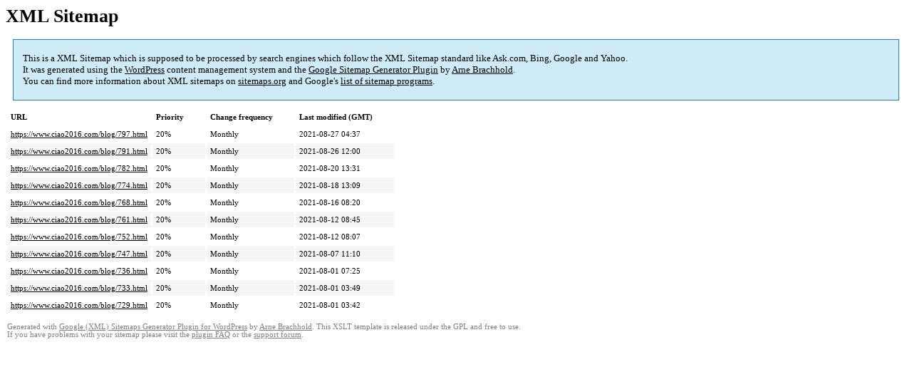

--- FILE ---
content_type: text/html; charset=UTF-8
request_url: https://www.ciao2016.com/sitemap-pt-post-2021-08.html
body_size: 1380
content:
<!DOCTYPE html PUBLIC "-//W3C//DTD HTML 4.0 Transitional//EN" "http://www.w3.org/TR/REC-html40/loose.dtd">
<html xmlns="http://www.w3.org/1999/xhtml" xmlns:html="http://www.w3.org/TR/REC-html40" xmlns:sitemap="http://www.sitemaps.org/schemas/sitemap/0.9"><head><title>XML Sitemap</title><meta http-equiv="Content-Type" content="text/html; charset=utf-8"/><meta name="robots" content="noindex,follow"/><style type="text/css">
					body {
						font-family:"Lucida Grande","Lucida Sans Unicode",Tahoma,Verdana;
						font-size:13px;
					}
					
					#intro {
						background-color:#CFEBF7;
						border:1px #2580B2 solid;
						padding:5px 13px 5px 13px;
						margin:10px;
					}
					
					#intro p {
						line-height:	16.8667px;
					}
					#intro strong {
						font-weight:normal;
					}
					
					td {
						font-size:11px;
					}
					
					th {
						text-align:left;
						padding-right:30px;
						font-size:11px;
					}
					
					tr.high {
						background-color:whitesmoke;
					}
					
					#footer {
						padding:2px;
						margin-top:10px;
						font-size:8pt;
						color:gray;
					}
					
					#footer a {
						color:gray;
					}
					
					a {
						color:black;
					}
				</style></head><body><h1 xmlns="">XML Sitemap</h1><div xmlns="" id="intro"><p>
                This is a XML Sitemap which is supposed to be processed by search engines which follow the XML Sitemap standard like Ask.com, Bing, Google and Yahoo.<br/>
                It was generated using the <a rel="external nofollow" href="http://wordpress.org/">WordPress</a> content management system and the <strong><a rel="external nofollow" href="http://www.arnebrachhold.de/redir/sitemap-home/" title="Google (XML) Sitemaps Generator Plugin for WordPress">Google Sitemap Generator Plugin</a></strong> by <a rel="external nofollow" href="http://www.arnebrachhold.de/">Arne Brachhold</a>.<br/>
                You can find more information about XML sitemaps on <a rel="external nofollow" href="http://sitemaps.org">sitemaps.org</a> and Google's <a rel="external nofollow" href="http://code.google.com/p/sitemap-generators/wiki/SitemapGenerators">list of sitemap programs</a>.
            </p></div><div xmlns="" id="content"><table cellpadding="5"><tr style="border-bottom:1px black solid;"><th>URL</th><th>Priority</th><th>Change frequency</th><th>Last modified (GMT)</th></tr><tr><td><a href="https://www.ciao2016.com/blog/797.html">https://www.ciao2016.com/blog/797.html</a></td><td>20%</td><td>Monthly</td><td>2021-08-27 04:37</td></tr><tr class="high"><td><a href="https://www.ciao2016.com/blog/791.html">https://www.ciao2016.com/blog/791.html</a></td><td>20%</td><td>Monthly</td><td>2021-08-26 12:00</td></tr><tr><td><a href="https://www.ciao2016.com/blog/782.html">https://www.ciao2016.com/blog/782.html</a></td><td>20%</td><td>Monthly</td><td>2021-08-20 13:31</td></tr><tr class="high"><td><a href="https://www.ciao2016.com/blog/774.html">https://www.ciao2016.com/blog/774.html</a></td><td>20%</td><td>Monthly</td><td>2021-08-18 13:09</td></tr><tr><td><a href="https://www.ciao2016.com/blog/768.html">https://www.ciao2016.com/blog/768.html</a></td><td>20%</td><td>Monthly</td><td>2021-08-16 08:20</td></tr><tr class="high"><td><a href="https://www.ciao2016.com/blog/761.html">https://www.ciao2016.com/blog/761.html</a></td><td>20%</td><td>Monthly</td><td>2021-08-12 08:45</td></tr><tr><td><a href="https://www.ciao2016.com/blog/752.html">https://www.ciao2016.com/blog/752.html</a></td><td>20%</td><td>Monthly</td><td>2021-08-12 08:07</td></tr><tr class="high"><td><a href="https://www.ciao2016.com/blog/747.html">https://www.ciao2016.com/blog/747.html</a></td><td>20%</td><td>Monthly</td><td>2021-08-07 11:10</td></tr><tr><td><a href="https://www.ciao2016.com/blog/736.html">https://www.ciao2016.com/blog/736.html</a></td><td>20%</td><td>Monthly</td><td>2021-08-01 07:25</td></tr><tr class="high"><td><a href="https://www.ciao2016.com/blog/733.html">https://www.ciao2016.com/blog/733.html</a></td><td>20%</td><td>Monthly</td><td>2021-08-01 03:49</td></tr><tr><td><a href="https://www.ciao2016.com/blog/729.html">https://www.ciao2016.com/blog/729.html</a></td><td>20%</td><td>Monthly</td><td>2021-08-01 03:42</td></tr></table></div><div id="footer">
					Generated with <a rel="external nofollow" href="http://www.arnebrachhold.de/redir/sitemap-home/" title="Google (XML) Sitemap Generator Plugin for WordPress">Google (XML) Sitemaps Generator Plugin for WordPress</a> by <a rel="external nofollow" href="http://www.arnebrachhold.de/">Arne Brachhold</a>. This XSLT template is released under the GPL and free to use.<br/>
					If you have problems with your sitemap please visit the <a rel="external nofollow" href="http://www.arnebrachhold.de/redir/sitemap-x-faq/" title="Google (XML) sitemaps FAQ">plugin FAQ</a> or the <a rel="external nofollow" href="https://wordpress.org/support/plugin/google-sitemap-generator">support forum</a>.
				</div></body></html>
